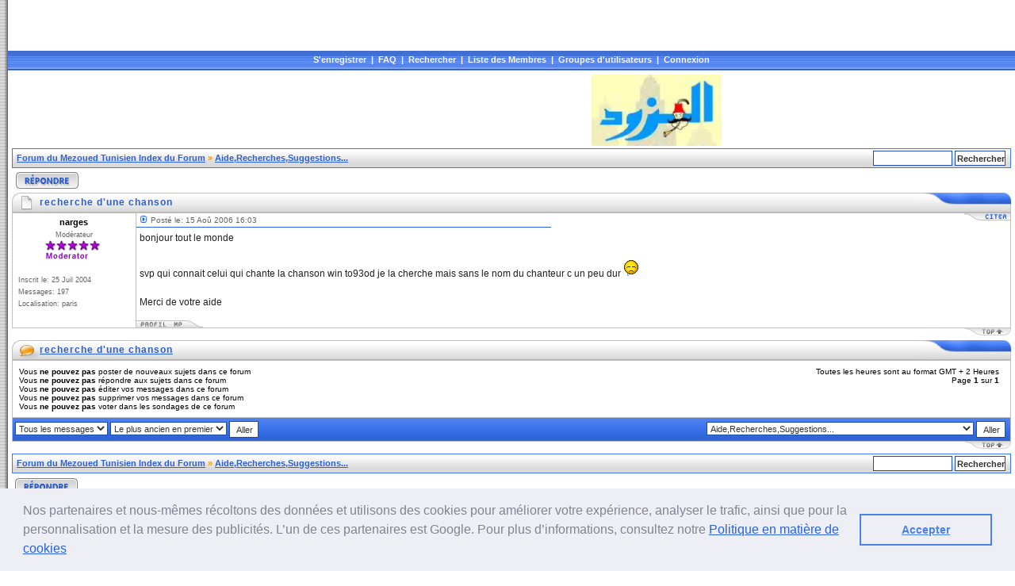

--- FILE ---
content_type: text/html
request_url: https://www.fann-cha3bi.com/forum/recherche-d-une-chanson-t2010.html
body_size: 6227
content:
<!DOCTYPE html PUBLIC "-//W3C//DTD XHTML 1.0 Transitional//EN"
	"http://www.w3.org/TR/xhtml1/DTD/xhtml1-transitional.dtd">
<html xmlns="http://www.w3.org/1999/xhtml" dir="LTR">
<head>
      <meta http-equiv="Content-Type" content="text/html; charset=ISO-8859-1" />
      <meta http-equiv="Content-Style-Type" content="text/css" />
      <meta name="Keywords" content="tunisie;tunesien;tunis;tunisian;tunisia;tounsi;mezwad;mzioued;mezoued;mizouid;mizoued;mezouid;mezwed;mizwed;tunesien;fatama;boussaha;boussaha;">
      <meta name="Author" content="Mezouediano ">
      <meta name="Reply-to" content="mezoued__no_spam@fann-cha3bi.com">
      <meta name="Identifier-URL" content="http://www.fann-cha3bi.com">
      <meta name="Copyright" content="Mezoued Corporation">
      <meta name="Revisit-after" content="2 days">
      <meta name="Robots" content="all">


<link rel="top" href="https://www.fann-cha3bi.com/forum/index.html" title="Forum du Mezoued Tunisien Index du Forum" />
<link rel="search" href="./search.php" title="Rechercher" />
<link rel="help" href="./faq.php" title="FAQ" />
<link rel="author" href="./memberlist.php" title="Liste des Membres" />
<link rel="prev" href="viewtopic.php?t=2010&amp;view=previous" title="Voir le sujet précédent" />
<link rel="next" href="viewtopic.php?t=2010&amp;view=next" title="Voir le sujet suivant" />
<link rel="up" href="aide-recherches-suggestions-f2.html" title="Aide,Recherches,Suggestions..." />
<link rel="chapter forum" href="presentation-des-mzawdia-f29.html" title="Présentation Des Mzawdia" />
<link rel="chapter forum" href="aide-recherches-suggestions-f2.html" title="Aide,Recherches,Suggestions..." />
<link rel="chapter forum" href="zone-privilege-f16.html" title="Zone Privilège" />
<link rel="chapter forum" href="football-f18.html" title="Football" />
<link rel="chapter forum" href="les-videos-tunisiennes-de-meozued-hiphop-rap-f25.html" title="Les videos Tunisiennes de Meozued, HipHop, Rap......" />
<link rel="chapter forum" href="discussions-generales-sur-le-mezoued-f7.html" title="Discussions Générales sur le Mezoued" />
<link rel="chapter forum" href="les-mzawdiyyas-des-sites-f20.html" title="~~~Les Mzawdiyyas des sites ~~~" />
<link rel="chapter forum" href="discussions-generales-sur-le-hiphop-tounsi-f19.html" title="Discussions générales sur le HipHop Tounsi" />
<link rel="chapter forum" href="les-rappeurs-du-site-f22.html" title="~~~ Les rappeurs du site ~~~" />
<link rel="chapter forum" href="comment-faire-f28.html" title="Comment faire ?" />
<link rel="chapter forum" href="le-coin-de-maya-special-bnet-et-wled-si-ils-sont-interesses-f30.html" title="Le Coin De Maya - Spécial Bnet ( et Wled si ils sont intéréssés...)" />



<!-- <title>Forum du Mezoued Tunisien :: recherche d'une chanson</title> -->
<title>recherche d'une chanson</title>


<link rel="stylesheet" href="./templates/Morpheus/style_darkblue.css" type="text/css" />
<style type="text/css">
<!--
@import url("./templates/Morpheus/formIE.css");
-->
</style>
<script language="javascript" type="text/javascript">
<!--

var PreloadFlag = false;
var expDays = 90;
var exp = new Date();
var tmp = '';
var tmp_counter = 0;
var tmp_open = 0;

exp.setTime(exp.getTime() + (expDays*24*60*60*1000));

function SetCookie(name, value)
{
	var argv = SetCookie.arguments;
	var argc = SetCookie.arguments.length;
	var expires = (argc > 2) ? argv[2] : null;
	var path = (argc > 3) ? argv[3] : null;
	var domain = (argc > 4) ? argv[4] : null;
	var secure = (argc > 5) ? argv[5] : false;
	document.cookie = name + "=" + escape(value) +
		((expires == null) ? "" : ("; expires=" + expires.toGMTString())) +
		((path == null) ? "" : ("; path=" + path)) +
		((domain == null) ? "" : ("; domain=" + domain)) +
		((secure == true) ? "; secure" : "");
}

function getCookieVal(offset)
{
	var endstr = document.cookie.indexOf(";",offset);
	if (endstr == -1)
	{
		endstr = document.cookie.length;
	}
	return unescape(document.cookie.substring(offset, endstr));
}

function GetCookie(name)
{
	var arg = name + "=";
	var alen = arg.length;
	var clen = document.cookie.length;
	var i = 0;
	while (i < clen)
	{
		var j = i + alen;
		if (document.cookie.substring(i, j) == arg)
			return getCookieVal(j);
		i = document.cookie.indexOf(" ", i) + 1;
		if (i == 0)
			break;
	}
	return null;
}

function ShowHide(id1, id2, id3)
{
	var res = expMenu(id1);
	if (id2 != '') expMenu(id2);
	if (id3 != '') SetCookie(id3, res, exp);
}

function expMenu(id)
{
	var itm = null;
	if (document.getElementById)
	{
		itm = document.getElementById(id);
	}
	else if (document.all)
	{
		itm = document.all[id];
	}
	else if (document.layers)
	{
		itm = document.layers[id];
	}
	if (!itm)
	{
		// do nothing
	}
	else if (itm.style)
	{
		if (itm.style.display == "none")
		{
			itm.style.display = "";
			return 1;
		}
		else
		{
			itm.style.display = "none";
			return 2;
		}
	}
	else
	{
		itm.visibility = "show";
		return 1;
	}
}

//-->
</script>


<link rel="stylesheet" type="text/css" href="//cdnjs.cloudflare.com/ajax/libs/cookieconsent2/3.0.3/cookieconsent.min.css" />
<script src="//cdnjs.cloudflare.com/ajax/libs/cookieconsent2/3.0.3/cookieconsent.min.js"></script>
<script>
window.addEventListener("load", function(){
window.cookieconsent.initialise({
  "palette": {
    "popup": {
      "background": "#edeff5",
      "text": "#838391"
    },
    "button": {
      "background": "transparent",
      "text": "#4b81e8",
      "border": "#4b81e8"
    }
  },
  "content": {
    "message": "Nos partenaires et nous-mêmes récoltons des données et utilisons des cookies pour améliorer votre expérience, analyser le trafic, ainsi que pour la personnalisation et la mesure des publicités. L’un de ces partenaires est Google. Pour plus d’informations, consultez notre <a href=privacy_policy_page.php>Politique en matière de cookies</a>",
    "dismiss": "Accepter",
    "link": ""
  }
})});
</script>



</head>
<body bgcolor="#FFFFFF" text="#000000" link="#3B88C5" vlink="#3279B2" alink="#FF9C00">
<a name="top"></a>
<table border="0" cellspacing="0" cellpadding="0" width="100%" height="100%">
<tr>
	<td width="10" class="border_left"><img src="./templates/Morpheus/images/spacer.gif" width="10" height="1" alt="" /></td>
	<td width="100%" height="100%" class="content" align="center" valign="center">

	<div id="navigation">
			&nbsp;<a href="profile.php?mode=register">S'enregistrer</a>&nbsp; |
			&nbsp;<a href="faq.php">FAQ</a>&nbsp; |
			&nbsp;<a href="search.php">Rechercher</a>&nbsp; |
			&nbsp;<a href="memberlist.php">Liste des Membres</a>&nbsp; |
			&nbsp;<a href="groupcp.php">Groupes d'utilisateurs</a>&nbsp; |
			&nbsp;<a href="login.php">Connexion</a>&nbsp;
	</div>
	<div id="content">


<left>

<script type="text/javascript"><!--
google_ad_client = "pub-5272605059009270";
//forum new
google_ad_slot = "2995575045";
google_ad_width = 728;
google_ad_height = 90;
//--></script>
<script type="text/javascript" src="https://pagead2.googlesyndication.com/pagead/show_ads.js">
</script>

<a href="https://www.fann-cha3bi.com" target="_blank"><img src="../images/mezoued.jpg" height=90 border="0"></a>

</left>

<table width="100%" cellspacing="1" cellpadding="4" border="0" align="center" class="nav">
<tr>
	<td class="nav" align="left" valign="middle" nowrap="nowrap"><span class="nav"><a href="https://www.fann-cha3bi.com/forum/index.html">Forum du Mezoued Tunisien Index du Forum</a> &raquo; <a href="aide-recherches-suggestions-f2.html">Aide,Recherches,Suggestions...</a></span></td>
	<td class="nav navform" align="right" valign="middle" nowrap="nowrap"><span class="nav"><form action="search.php?mode=results" method="post" style="display: inline;"><input type="hidden" name="show_results" value="topics" /><input type="hidden" name="search_forum" value="2" />
	<input type="text" name="search_keywords" class="post" size="15" />
	<input type="submit" value="Rechercher" class="mainoption" />
	</form></span></td>
</tr>
</table>

<table width="100%" cellspacing="2" cellpadding="2" border="0">
  <tr>
    <td align="left" valign="middle"><a href="posting.php?mode=reply&amp;t=2010"><img src="templates/Morpheus/images/lang_french/darkblue/reply.gif" border="0" alt="Répondre au sujet" align="middle" /></a></td>
	 <td align="right" valign="middle"><div class="pagination"></div></td>
  </tr>
</table>



<a name="17672"></a>
<table width="100%" class="hdr" cellspacing="0" cellpadding="0"><tr><td align="left" width="35"><img src="./templates/Morpheus/images/darkblue/hdr_left_post.gif" width="35" height="25" alt="" /></td><td width="100%" align="left" nowrap="nowrap">recherche d'une chanson</td><td width="120" align="right"><img src="./templates/Morpheus/images/darkblue/hdr_right_blue.gif" width="120" height="25" alt="" /></td></tr></table><table border="0" cellpadding="0" cellspacing="0" width="100%" class="post">
<tr>
	<td width="150" class="row" align="center" valign="top" style="padding: 2px;" rowspan="2">
		<div style="padding: 3px;"><span class="name">narges</span><br /></div>
		<div style="padding: 2px;"><span class="postdetails">Modérateur</span><br /></div>
		<img src="rang/star_rank6_5_mod.gif" alt="Modérateur" title="Modérateur" border="0" /><br />
		<div style="width: 140px; margin: auto; overflow: hidden"></div>
		<br />
		<table width="100%" cellspacing="5" cellpadding="0">
			<tr><td align="left"><span class="postdetails">Inscrit le: 25 Juil 2004</span></td></tr>
			<tr><td align="left"><span class="postdetails">Messages: 197</span></td></tr>
			<tr><td align="left"><span class="postdetails">Localisation: paris</span></td></tr>
		</table>
		<img src="./templates/Morpheus/images/spacer.gif" width="150" height="1" border="0" alt="" />
	</td>
	<td width="1" class="postborder" rowspan="2"><img src="./templates/Morpheus/images/spacer.gif" width="1" height="100" alt="" /></td>
	<td width="100%" class="row" align="left" valign="top"><table width="100%" cellspacing="0" cellpadding="0" border="0">
	<tr>
		<td width="50%" align="left" style="padding: 3px;"><span class="postdate"><a href="post17672.html#17672"><img src="templates/Morpheus/images/darkblue/icon_minipost.gif" width="12" height="9" alt="Message" title="Message" border="0" /></a> Posté le: 15 Aoû 2006 16:03</span></td>
		<td width="50%"></td>
		<td width="23" valign="top" class="posttop" align="left"><img src="./templates/Morpheus/images/posttop_left.gif" width="23" height="9" border="0" alt="" /></td>
		<td class="posttop" nowrap="nowrap" valign="top"><a href="posting.php?mode=quote&amp;p=17672"><img src="templates/Morpheus/images/lang_french/darkblue/icon_quote.gif" alt="Répondre en citant" title="Répondre en citant" border="0" /></a></td>
	</tr>
	<tr>
		<td width="50%" class="postline" height="1"><img src="./templates/Morpheus/images/spacer.gif" width="100" height="1" alt="" /></td>
		<td colspan="3" height="1"><img src="./templates/Morpheus/images/spacer.gif" width="1" height="1" alt="" /></td>
	</tr>
	</table>
	<div style="padding: 4px;" class="postbody">bonjour tout le monde
<br />

<br />
svp qui connait celui qui chante la chanson win to93od je la cherche mais sans le nom du chanteur c un peu dur <img src="images/smiles/sm1.gif" alt=":sm1:" border="0" /> 
<br />

<br />
Merci de votre aide</div>
	</td>
</tr>
<tr>
	<td align="left" valign="bottom">
	<div style="padding: 5px;" class="postbody"><span class="signature"><span class="gensmall"></span></span></div>
	<table width="100%" height="9" border="0" cellspacing="0" cellpadding="0">
	<tr>
		<td class="postbottom" height="9" nowrap="nowrap"><a href="membre2301.html"><img src="templates/Morpheus/images/lang_french/icon_profile.gif" alt="Voir le profil de l'utilisateur" title="Voir le profil de l'utilisateur" border="0" /></a><a href="privmsg.php?mode=post&amp;u=2301"><img src="templates/Morpheus/images/lang_french/icon_pm.gif" alt="Envoyer un message privé" title="Envoyer un message privé" border="0" /></a></td>
		<td width="100%" height="9" align="left"><img src="./templates/Morpheus/images/postbottom_right.gif" width="22" height="9" alt="" /></td>
	</tr>
	</table></td>
</tr>
</table><table width="100%" cellspacing="0" cellpadding="0" border="0"><tr><td align="right" width="100%" height="15" valign="top"><a href="#top"><img src="./templates/Morpheus/images/ftr_right.gif" width="60" height="10" alt="" /></a></td></tr></table>

<table width="100%" class="hdr" cellspacing="0" cellpadding="0"><tr><td align="left" width="35"><img src="./templates/Morpheus/images/darkblue/hdr_left_orange.gif" width="35" height="25" alt="" /></td><td width="100%" align="left" nowrap="nowrap"><a href="recherche-d-une-chanson-t2010.html">recherche d'une chanson</td><td width="120" align="right"><img src="./templates/Morpheus/images/darkblue/hdr_right_blue.gif" width="120" height="25" alt="" /></td></tr></table><table class="forumline" width="100%" cellspacing="1" cellpadding="3" border="0">
<tr>
	<td class="row" align="left" valign="top">
	<table border="0" cellspacing="0" cellpadding="5" width="100%">
	<tr>
		<td align="left" valign="top">
			<span class="gensmall">Vous <b>ne pouvez pas</b> poster de nouveaux sujets dans ce forum<br />Vous <b>ne pouvez pas</b> répondre aux sujets dans ce forum<br />Vous <b>ne pouvez pas</b> éditer vos messages dans ce forum<br />Vous <b>ne pouvez pas</b> supprimer vos messages dans ce forum<br />Vous <b>ne pouvez pas</b> voter dans les sondages de ce forum<br /></span>
		</td>
		<td align="right" valign="top">
			<span class="gensmall">Toutes les heures sont au format GMT + 2 Heures&nbsp;&nbsp;<br />
			Page <b>1</b> sur <b>1</b>&nbsp;&nbsp;</span>
			<div class="pagination"></div><br />
			<span class="gensmall"></span>
		</td>
	</tr>
	</table>
	</td>
</tr>
<tr>
	<td class="catBottom" align="center" valign="middle" nowrap="nowrap"><table border="0" cellspacing="0" cellpadding="2" width="100%">
	<tr>
		<form method="post" action="recherche-d-une-chanson-t2010.html" style="display: inline;"><td align="left" valign="middle" nowrap="nowrap"><select name="postdays"><option value="0" selected="selected">Tous les messages</option><option value="1">1 Jour</option><option value="7">7 Jours</option><option value="14">2 Semaines</option><option value="30">1 Mois</option><option value="90">3 Mois</option><option value="180">6 Mois</option><option value="364">1 An</option></select>&nbsp;<select name="postorder"><option value="asc" selected="selected">Le plus ancien en premier</option><option value="desc">Le plus récent en premier</option></select>&nbsp;<input type="submit" value="Aller" class="liteoption" name="submit" /></td></form>
		<td align="right" valign="middle" nowrap="nowrap"><table cellspacing="0" cellpadding="0" border="0">
<tr>
<form method="get" name="jumpbox" action="viewforum.php" onsubmit="if(document.jumpbox.f.value == -1){return false;}">
	<td nowrap="nowrap"><select name="f" onchange="if(this.options[this.selectedIndex].value != -1){ forms['jumpbox'].submit() }"><option value="-1">Sélectionner un forum</option><option value="-1">&nbsp;</option><option value="-1">Forums Divers</option><option value="-1">----------------</option><option value="29">Présentation Des Mzawdia</option><option value="2"selected="selected">Aide,Recherches,Suggestions...</option><option value="16">Zone Privilège</option><option value="18">Football</option><option value="-1">&nbsp;</option><option value="-1">Forum Video</option><option value="-1">----------------</option><option value="25">Les videos Tunisiennes de Meozued, HipHop, Rap......</option><option value="-1">&nbsp;</option><option value="-1">Forums des sites de mezoued Tounsi</option><option value="-1">----------------</option><option value="7">Discussions Générales sur le Mezoued</option><option value="20">~~~Les Mzawdiyyas des sites ~~~</option><option value="-1">&nbsp;</option><option value="-1">Forum du site de HipHopTounsi</option><option value="-1">----------------</option><option value="19">Discussions générales sur le HipHop Tounsi</option><option value="22">~~~ Les rappeurs du site ~~~</option><option value="-1">&nbsp;</option><option value="-1">Informatique & Internet</option><option value="-1">----------------</option><option value="28">Comment faire ?</option><option value="30">Le Coin De Maya - Spécial Bnet ( et Wled si ils sont intéréssés...)</option></select><input type="hidden" name="sid" value="f7fca9606805956f92ee30cefbc0bee2" />&nbsp;<input type="submit" value="Aller" class="liteoption" />&nbsp;</td>
</form>
</tr>
</table>
</td>
	</tr>
	</table>
	</td>
</tr>
</table><table width="100%" cellspacing="0" cellpadding="0" border="0"><tr><td align="right" width="100%" height="15" valign="top"><a href="#top"><img src="./templates/Morpheus/images/ftr_right.gif" width="60" height="10" alt="" /></a></td></tr></table>

<table width="100%" cellspacing="1" cellpadding="4" border="0" align="center" class="nav">
<tr>
	<td class="nav" align="left" valign="middle" nowrap="nowrap"><span class="nav"><a href="https://www.fann-cha3bi.com/forum/index.html">Forum du Mezoued Tunisien Index du Forum</a> &raquo; <a href="aide-recherches-suggestions-f2.html">Aide,Recherches,Suggestions...</a></span></td>
	<td class="nav navform" align="right" valign="middle" nowrap="nowrap"><span class="nav"><form action="search.php?mode=results" method="post" style="display: inline;"><input type="hidden" name="show_results" value="topics" /><input type="hidden" name="search_forum" value="2" />
	<input type="text" name="search_keywords" class="post" size="15" />
	<input type="submit" value="Rechercher" class="mainoption" />
	</form></span></td>
</tr>
</table>

<table border="0" cellspacing="0" cellpadding="0" width="100%">
<tr>
	<td align="left" valign="top" style="padding-top: 5px; padding-bottom: 5px;">&nbsp;<a href="posting.php?mode=reply&amp;t=2010"><img src="templates/Morpheus/images/lang_french/darkblue/reply.gif" border="0" alt="Répondre au sujet" align="middle" /></a>
	</td>
	<td align="right" valign="top" style="padding-top: 5px;">&nbsp;</td>
</tr>
</table>



<div id="admin_link"></div>

<table>




<tr>
<td>&nbsp;</td>
<td nowrap="nowrap">
<input type="hidden" name="client" value="pub-1823126697452584"></input>
<input type="hidden" name="forid" value="1"></input>
<input type="hidden" name="ie" value="windows-1252"></input>
<input type="hidden" name="oe" value="windows-1252"></input>
<input type="hidden" name="cof" value="GALT:#008000;GL:1;DIV:#336699;VLC:663399;AH:center;BGC:FFFFFF;LBGC:336699;ALC:0000FF;LC:0000FF;T:000000;GFNT:0000FF;GIMP:0000FF;FORID:1;"></input>
<input type="hidden" name="hl" value="fr"></input>

</td></tr></table>
</form>
<!-- SiteSearch Google -->

</td>
</tr>




<tr>
<td>
<iframe src="https://www.fann-cha3bi.com/compteur.html" name="compteur" height="1" width="1" border=0 frameborder=0 framespacing=0></iframe>
</td>
</tr>
</table>

<script type="text/javascript">
var gaJsHost = (("https:" == document.location.protocol) ? "https://ssl." : "http://www.");
document.write(unescape("%3Cscript src='" + gaJsHost + "google-analytics.com/ga.js' type='text/javascript'%3E%3C/script%3E"));
</script>
<script type="text/javascript">
try {
var pageTracker = _gat._getTracker("UA-10046433-1");
pageTracker._trackPageview();
} catch(err) </script>


<div id="copyright">
<!--
	//
	//	From phpBB team:
	//

	We request you retain the full copyright notice below including the link to www.phpbb.com.
	This not only gives respect to the large amount of time given freely by the developers
	but also helps build interest, traffic and use of phpBB 2.0. If you cannot (for good
	reason) retain the full copyright we request you at least leave in place the
	Powered by phpBB  line, with phpBB linked to www.phpbb.com. If you refuse
	to include even this then support on our forums may be affected.

	The phpBB Group : 2002

	//
	//	From Vjacheslav Trushkin:
	//

	You are allowed to use this phpBB style only if you agree to the following conditions:
	- You cannot remove my copyright notice from style without my permission.
	- You cannot use images from this style anywhere else without my permission.
	- You can convert this style to another software, but converted style must have my copyright including link to my website.
	- If you want to create new phpBB style based on this style you must ask my permission.
	- If you modify this style it still should contain my copyright because it is based on my work. Modified style should not be available for download without my permission.

	For support visit http://www.phpbbstyles.com

// -->
	Powered by <a href="http://www.phpbb.com/" target="_phpbb">phpBB</a> &copy; phpBB Group | <a href="http://www.phpbb-seo.com/" title="Optimisation du R&eacute;f&eacute;rencement" target="_phpBBSEO">phpBB SEO</a> <br />
	Design by <a href="http://www.phpbbstyles.com" target="_blank">phpBBStyles.com</a> | <a href="http://www.stylesdb.com" target="_blank">Styles Database</a>.<br />


</div>

</div><!-- content -->

	</td><td width="10" class="border_right"><img src="./templates/Morpheus/images/spacer.gif" width="10" height="1" alt="" /></td>






</td>
</tr>


</table>







<script defer src="https://static.cloudflareinsights.com/beacon.min.js/vcd15cbe7772f49c399c6a5babf22c1241717689176015" integrity="sha512-ZpsOmlRQV6y907TI0dKBHq9Md29nnaEIPlkf84rnaERnq6zvWvPUqr2ft8M1aS28oN72PdrCzSjY4U6VaAw1EQ==" data-cf-beacon='{"version":"2024.11.0","token":"b455b9d698c64c5b85fe04eb900bee90","r":1,"server_timing":{"name":{"cfCacheStatus":true,"cfEdge":true,"cfExtPri":true,"cfL4":true,"cfOrigin":true,"cfSpeedBrain":true},"location_startswith":null}}' crossorigin="anonymous"></script>
</body>
</html>




--- FILE ---
content_type: text/html; charset=utf-8
request_url: https://www.google.com/recaptcha/api2/aframe
body_size: 265
content:
<!DOCTYPE HTML><html><head><meta http-equiv="content-type" content="text/html; charset=UTF-8"></head><body><script nonce="Oe3d0TjRxbcvIZcQwjxMqQ">/** Anti-fraud and anti-abuse applications only. See google.com/recaptcha */ try{var clients={'sodar':'https://pagead2.googlesyndication.com/pagead/sodar?'};window.addEventListener("message",function(a){try{if(a.source===window.parent){var b=JSON.parse(a.data);var c=clients[b['id']];if(c){var d=document.createElement('img');d.src=c+b['params']+'&rc='+(localStorage.getItem("rc::a")?sessionStorage.getItem("rc::b"):"");window.document.body.appendChild(d);sessionStorage.setItem("rc::e",parseInt(sessionStorage.getItem("rc::e")||0)+1);localStorage.setItem("rc::h",'1769718769728');}}}catch(b){}});window.parent.postMessage("_grecaptcha_ready", "*");}catch(b){}</script></body></html>